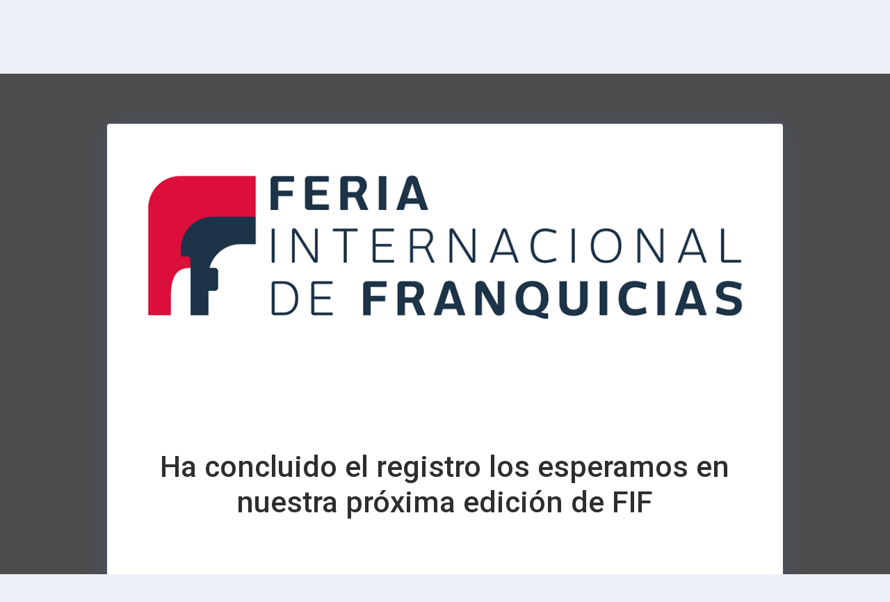

--- FILE ---
content_type: text/html
request_url: https://wkeventos.pro/comexposium/fif.asp
body_size: 7473
content:

<!doctype html>
<html lang="es" xmlns="http://www.w3.org/1999/xhtml">
	<head>
		
		<meta charset="iso-8859-1">
		<title>Feria Internacional de Franquicias</title>
		<meta name="description" content="Feria Internacional de Franquicias">
    <meta name="viewport" content="width=device-width, maximum-scale=5, initial-scale=1, user-scalable=0">
    <!--[if IE]><meta http-equiv='X-UA-Compatible' content='IE=edge,chrome=1'><![endif]-->
    <link rel="dns-prefetch" href="https://fonts.googleapis.com/">
    <link rel="dns-prefetch" href="https://fonts.gstatic.com/">
    <link rel="preconnect" href="https://fonts.googleapis.com/">
    <link rel="preconnect" href="https://fonts.gstatic.com/">
    <link rel="preload" href="assets/fonts/flaticon/Flaticon.woff2" as="font" type="font/woff2" crossorigin>
		<link rel="stylesheet" href="assets/css/core.min.css">
    <link rel="stylesheet" href="assets/css/vendor_bundle.min.css">
    <link rel="stylesheet" href="https://fonts.googleapis.com/css?family=Roboto:300,400,500,700&amp;display=swap">
		<link rel="shortcut icon" href="https://wkeventos.pro/FIF2022/src/img/favicon.png">
		<link rel="apple-touch-icon" href="https://wkeventos.pro/FIF2022/src/img/appleicon.png">
		<link rel="manifest" href="admin/manifest/manifest.json">
		<link rel="stylesheet" href="https://use.fontawesome.com/releases/v5.15.4/css/all.css" integrity="sha384-DyZ88mC6Up2uqS4h/KRgHuoeGwBcD4Ng9SiP4dIRy0EXTlnuz47vAwmeGwVChigm" crossorigin="anonymous">
		<meta name="theme-color" content="#377dff">
		<script src="https://kit.fontawesome.com/51d6d19f55.js" crossorigin="anonymous"></script>
		<script src="//cdn.jsdelivr.net/npm/sweetalert2@10"></script>
		
	</head>
	<body class="layout-admin header-sticky">
		
		<section class="text-white p-0 h-100 overflow-hidden">
										
      <div class="h-100 d-middle bg-white overlay-dark overlay-opacity-7 bg-cover pt-5">
                		
				<div id="middle" class="flex-fill">
				    <div class="container pt--100 pb--100 text-center position-relative z-index-2">
						<div class="row gutters-sm justify-content-center">
							<div class="col-12 col-lg-10 col-xl-10 mb-3">
								<form method="post" id="lform" action="fif.asp">
									<div class="bg-white shadow-primary-md text-dark p-5 rounded text-center shadow-3d-hover">
										<div class="text-center bg-transparent b-0">
										
                			<img id="bannerprincipal" src="https://wkeventos.pro/comexposium/src/img/logo_FIF_2023.png" class="img-fluid" title="Feria Internacional de Franquicias">
                		
										</div>
										
                		<br>
                		
                		<br>
										<br>
										<br>
										<br>
										<br>
										<div class="row">
											<div class="col-12">
												<h1>Ha concluido el registro los esperamos en nuestra pr&oacute;xima edici&oacute;n de FIF</h1>													
											</div>
										</div>
										<br>
										<br>
										<br>
										<br>
										<br>
                		
									</div>
									<input type="hidden" name="cmd" id="cmd" value="2B98280CF0A9C4376A40D2DD7888CB565AD48CAED9DA3F063C0FDE1DB0E02A42"/>
									<input type="hidden" name="uid" id="uid" value=""/>
									<input type="hidden" name="trx" id="trx" value=""/>
									<input type="hidden" name="utm_source" id="utm_source" value=""/>
									<input type="hidden" name="utm_medium" id="utm_medium" value=""/>
									<input type="hidden" name="utm_campaign" id="utm_campaign" value=""/>
									<input type="hidden" name="utm_term" id="utm_term" value=""/>
									<input type="hidden" name="utm_content" id="utm_content" value=""/>
									<input type="hidden" name="CuponCode" id="CuponCode" value=""/>
									<input type="hidden" name="lang" id="lang" value="es"/>
									<input type="hidden" name="msj" id="msj" value=""/>
								</form>
								<div class="overlay-dark overlay-opacity-2 font-weight-light text-white text-left" style="background-color: #1D3348;">
									<div class="p-3 fs--14">
										&copy; WK 
									</div>
								</div>
							</div>
						</div>
					</div>
				</div>
			</div>
		</section>
		<script src="assets/js/core.min.js"></script>
		<script type="text/javascript">
			$(document).ready(function(){
				$("#btnSave").on("click",function(){
					var msg = "";
					$("input[type='text'].mandatory").each(function(){ 
						if(($(this).val().length < parseInt($(this).attr("minlength"),2) || $(this).val().length == 0)) 
						{
							$(this).addClass("is-invalid");
							$(this).parent().prev().addClass('text-danger');
							msg = msg + $(this).parent().prev().text() + " " + " <br>";
						} 
						else 
						{
							$(this).removeClass("is-invalid");
							$(this).parent().prev().removeClass('text-danger');
						}
					});

					$("input[inputmode='email']").each(function() {
						if ($(this).val().length > 0) {
							const re = /^[-+.\w]{1,64}@[-.\w]{1,64}\.[-.\w]{2,6}$/;
							if (re.test($(this).val())) {
								if ($(this).hasClass("changeMail")) {
									$(this).addClass("is-invalid");
									$(this).parent().prev().addClass('text-danger');
									msg = msg + "El dato de" + " " + $(this).parent().prev().text() + " " + "no es v&aacute;lido, c&aacute;mbielo.<br>";
								} else {
									$(this).removeClass("is-invalid");
									$(this).parent().prev().removeClass('text-danger');
								}
							} else {
								$(this).addClass("is-invalid");
								$(this).parent().prev().addClass('text-danger');
								msg = msg + "El formato de" + " " + $(this).parent().prev().text() + " " + "no es v&aacute;lido.<br>";
							}
						}
					});

					if (msg.length == 0) 
					{
						Swal.fire({
							icon:"success", 
							title: "Validando informaci&oacute;n"
						});
						$("#lform").submit(); 
					} 
					else 
					{
						Swal.fire({
							icon:"error", 
							title: "Debe de ingresar la informaci&oacute;n solicitada", 
							html: msg,
							confirmButtonText: "Aceptar",
							didClose: () => {$("html, body").animate({scrollTop: $(".is-invalid:first").offset().top-120}, 2000); $("#Email").val("");}
						});
					}
				})
			});

			function checkMail(e) {
				var mail = $(e).val();
				const re = /^[-+.\w]{1,64}@[-.\w]{1,64}\.[-.\w]{2,6}$/;
				if (re.test($(e).val())) {
					$(e).removeClass('is-invalid');
					$(e).parent().prev().removeClass('text-danger');
				} 
				else {
					$(e).addClass("is-invalid");
					$(e).parent().prev().addClass('text-danger');
					Swal.fire({
						icon:"error", 
						title: "Formato no v&aacute;lido", 
						html: "El formato de Correo electr&oacute;nico no es v&aacute;lido",
						confirmButtonText: "Aceptar",
						didClose: () => {$("#Email").val("");}
					});       
				}           
			}

			function checkValid(e)
			{
				var dataValue = $(e).val();
				if (dataValue.length > 1) 
				{
					if ($(e).hasClass('is-invalid')) 
					{
						$(e).removeClass('is-invalid');
						$(e).parent().prev().removeClass('text-danger');
					}
				} 
				else 
				{
					$(e).addClass('is-invalid');
					$(e).parent().prev().addClass('text-danger');
				}
			}
		</script>
		<script>
      $("html, body").animate({scrollTop: $("#bannerprincipal").offset().top-120}, 2000);
    </script>
		<div id="page_js_files"><!-- specific page javascript files here --></div>
		
	</body>
</html>